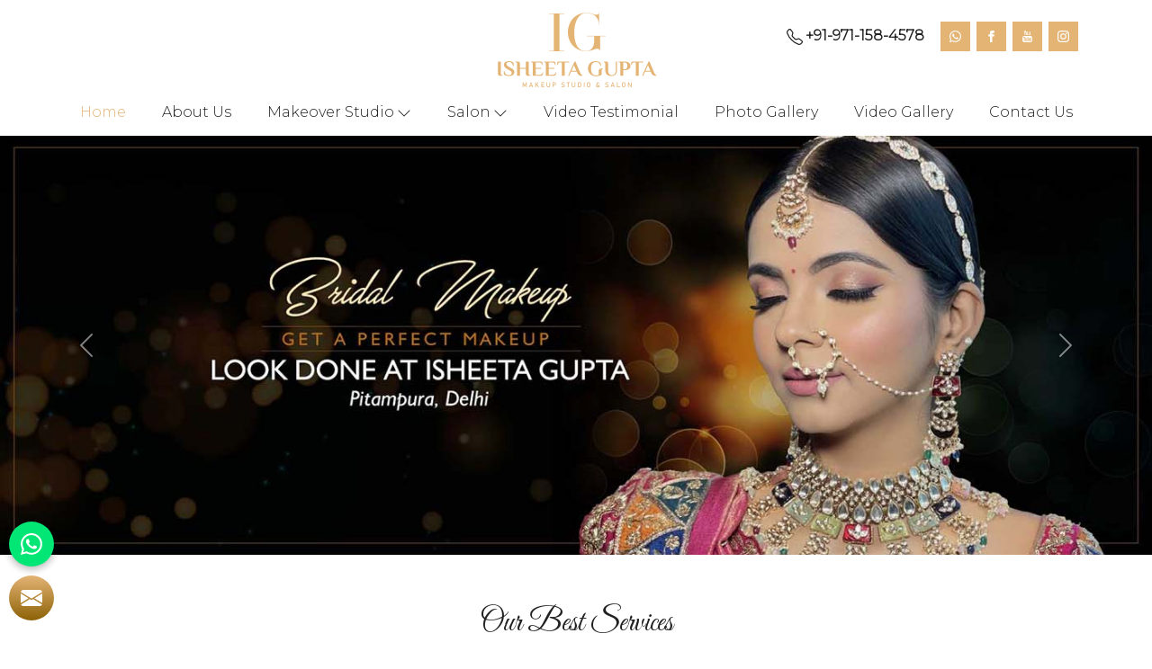

--- FILE ---
content_type: text/html; charset=UTF-8
request_url: https://www.isheetaguptamakeupstudio.com/bawana/
body_size: 109441
content:
<!DOCTYPE html>
<html lang="en">

<head>
    <meta charset="utf-8">
    <meta http-equiv="X-UA-Compatible" content="IE=edge">
    <title>Best Makeup Artist in Bawana, Makeup Studio in Bawana</title>
    <meta name="description" content="Best Makeup Artist in Bawana- Isheeta Gupta professional Makeup Studio in Bawana, who specializes in Bridal Makeup, Wedding Makeup, HD and Airbrush Makeup, also offers the outstanding Freelance Makeup Services all Over India. Call and get an appointment +91-9711584578.">
    <meta name="keywords" content="Makeup Artist in Bawana, Best Makeover Studio in Bawana, Bridal Makeup services in Bawana, Bridal Makeup Artist in Bawana, HD Makeup in Bawana, Airbrush Makeup price in Bawana">

    <meta name="State" content="Delhi">
    <meta name="City" content="Delhi">
    <meta name="address" content="Shop No. G2 and G4, Old Vardhman Market, Pitampura, Delhi - 110034">
    <meta name="copyright" content="Copyright 2026 Isheeta Gupta - Best Makeup Artist in Bawana, Makeup Studio in Bawana">
    <meta name="distribution" content="global">
    <meta name="language" content="english">
    <meta name="rating" content="general">
    <meta name="subject" content="Best Makeup Artist in Bawana, Makeup Studio in Bawana">
    <meta name="robots" content="ALL">
    <meta name="revisit-after" content="2 days">
    <meta name="generator" content="https://www.isheetaguptamakeupstudio.com">
    <meta name="author" content="Isheeta Gupta">
    <meta name="og:type" content="article">
    <meta name="og:title" content="Best Makeup Artist in Bawana, Makeup Studio in Bawana">
    <meta name="og:image" content="https://www.isheetaguptamakeupstudio.com/designer/images/logo.png">
    <meta name="og:site_name" content="Isheeta Gupta">
    <meta name="og:description" content="Best Makeup Artist in Bawana- Isheeta Gupta professional Makeup Studio in Bawana, who specializes in Bridal Makeup, Wedding Makeup, HD and Airbrush Makeup, also offers the outstanding Freelance Makeup Services all Over India. Call and get an appointment +91-9711584578.">
    <meta name="twitter:card" content="summary">
    <meta name="twitter:desc" content="Best Makeup Artist in Bawana- Isheeta Gupta professional Makeup Studio in Bawana, who specializes in Bridal Makeup, Wedding Makeup, HD and Airbrush Makeup, also offers the outstanding Freelance Makeup Services all Over India. Call and get an appointment +91-9711584578.">
    <meta name="twitter:title" content="Best Makeup Artist in Bawana, Makeup Studio in Bawana">
    <meta name="abstract" content="Best Makeup Artist in Bawana, Makeup Studio in Bawana">
    <meta name="Classification" content="Best Makeup Artist in Bawana- Isheeta Gupta professional Makeup Studio in Bawana, who specializes in Bridal Makeup, Wedding Makeup, HD and Airbrush Makeup, also offers the outstanding Freelance Makeup Services all Over India. Call and get an appointment +91-9711584578.">
    <meta name="dc.source" content="https://www.isheetaguptamakeupstudio.com">
    <meta name="dc.title" content="Best Makeup Artist in Bawana, Makeup Studio in Bawana">
    <meta name="dc.keywords" content="Makeup Artist in Bawana, Best Makeover Studio in Bawana, Bridal Makeup services in Bawana, Bridal Makeup Artist in Bawana, HD Makeup in Bawana, Airbrush Makeup price in Bawana">
    <meta name="dc.subject" content="Best Makeup Artist in Bawana, Makeup Studio in Bawana">
    <meta name="dc.description" content="Best Makeup Artist in Bawana- Isheeta Gupta professional Makeup Studio in Bawana, who specializes in Bridal Makeup, Wedding Makeup, HD and Airbrush Makeup, also offers the outstanding Freelance Makeup Services all Over India. Call and get an appointment +91-9711584578.">
    <link rel="canonical" href="https://www.isheetaguptamakeupstudio.com/bawana/">
    <link rel="publisher" href="https://www.isheetaguptamakeupstudio.com">

    <meta name="viewport" content="width=device-width, initial-scale=1">
    <link rel="icon" href="https://www.isheetaguptamakeupstudio.com/designer/images/favicon.ico">
    <link rel="preload" href="https://fonts.googleapis.com/css2?family=Caveat&family=Great+Vibes&family=Montserrat:wght@300&family=Great+Vibes&display=swap" as="style" onload="this.onload=null;this.rel='stylesheet'">
    <noscript>
        <link rel="stylesheet" href="https://fonts.googleapis.com/css2?family=Caveat&family=Great+Vibes&family=Montserrat:wght@300&family=Great+Vibes&display=swap">
    </noscript>
    <link rel="preload" href="https://cdnjs.cloudflare.com/ajax/libs/bootstrap/5.1.3/css/bootstrap.css" as="style" onload="this.onload=null;this.rel='stylesheet'">
    <noscript>
        <link rel="stylesheet" href="https://cdnjs.cloudflare.com/ajax/libs/bootstrap/5.1.3/css/bootstrap.css">
    </noscript>

    <link rel="preload" href="https://cdnjs.cloudflare.com/ajax/libs/animate.css/3.3.1/animate.css" as="style" onload="this.onload=null;this.rel='stylesheet'">
    <noscript>
        <link href="https://cdnjs.cloudflare.com/ajax/libs/animate.css/3.3.1/animate.css" rel="stylesheet">
    </noscript>

    <link rel="preload" href="https://cdnjs.cloudflare.com/ajax/libs/OwlCarousel2/2.3.4/assets/owl.carousel.css" as="style" onload="this.onload=null;this.rel='stylesheet'">
    <noscript>
        <link href="https://cdnjs.cloudflare.com/ajax/libs/OwlCarousel2/2.3.4/assets/owl.carousel.css" rel="stylesheet">
    </noscript>

    <link rel="preload" href="https://cdnjs.cloudflare.com/ajax/libs/fancybox/3.1.20/jquery.fancybox.min.css" as="style" onload="this.onload=null;this.rel='stylesheet'">
    <noscript>
        <link href="https://cdnjs.cloudflare.com/ajax/libs/fancybox/3.1.20/jquery.fancybox.min.css" rel="stylesheet">
    </noscript>

    <link fetchpriority="low" href="https://www.isheetaguptamakeupstudio.com/designer/css/themes.css" rel="stylesheet">
    <link href="https://www.isheetaguptamakeupstudio.com/designer/css/responsive.css" rel="stylesheet">

    <script src="https://cdnjs.cloudflare.com/ajax/libs/jquery/3.6.0/jquery.min.js"></script>

    <!-- Google tag (gtag.js) -->
    <script async src="https://www.googletagmanager.com/gtag/js?id=G-L8BK86M2W4"></script>
    <script>
//   setTimeout(function() { 
//     $.getScript("https://www.googletagmanager.com/gtag/js?id=G-L8BK86M2W4");
//     $.getScript("https://www.google.com/recaptcha/api.js");
//    }, 7000);
if (window.innerWidth <= 768) {
       setTimeout(function() {
        $.getScript("https://www.google.com/recaptcha/api.js");
    }, 10000); 
} else {
    setTimeout(function() {
        $.getScript("https://www.google.com/recaptcha/api.js");
    }, 5000); 
}
 </script>
 
    <script>
        window.dataLayer = window.dataLayer || [];

        function gtag() {
            dataLayer.push(arguments);
        }
        gtag('js', new Date());
        gtag('config', 'G-L8BK86M2W4');

    </script>
    <meta name="google-site-verification" content="4R2F8tYKwnMLklH7MYSEwWY1QPllxzJfLu0-j-OaSFw">

    <script type="application/ld+json">
{
  "@context": "https://schema.org",
  "@type": "BeautySalon",
  "name": "Isheeta Gupta Makeup Studio & Salon - Best Bridal Makeup Artist in Pitampura, Delhi",
  "image": "https://www.isheetaguptamakeupstudio.com/uploaded-files/banner-image/Bridal-Package21.jpg",
  "@id": "https://maps.app.goo.gl/76wPp6nk64sZPGSbA",
  "url": "https://www.isheetaguptamakeupstudio.com/",
  "telephone": "09711584578",
  "address": {
    "@type": "PostalAddress",
    "streetAddress": "G-2,old, Vardhman Market, West Enclave, Pitampura, New Delhi, Delhi 110034",
    "addressLocality": "New Delhi",
    "postalCode": "110034",
    "addressCountry": "IN"
  },
  "geo": {
    "@type": "GeoCoordinates",
    "latitude": 28.692190992488122,
    "longitude": 77.10246972883566
  },
  "openingHoursSpecification": [{
    "@type": "OpeningHoursSpecification",
    "dayOfWeek": "Monday",
    "opens": "10:00",
    "closes": "08:00"
  },{
    "@type": "OpeningHoursSpecification",
    "dayOfWeek": "Wednesday",
    "opens": "10:00",
    "closes": "08:00"
  },{
    "@type": "OpeningHoursSpecification",
    "dayOfWeek": "Thursday",
    "opens": "10:00",
    "closes": "08:00"
  },{
    "@type": "OpeningHoursSpecification",
    "dayOfWeek": "Friday",
    "opens": "10:00",
    "closes": "08:00"
  },{
    "@type": "OpeningHoursSpecification",
    "dayOfWeek": "Saturday",
    "opens": "10:00",
    "closes": "08:00"
  }],
  "sameAs": [
    "https://www.facebook.com/IsheetaGuptaMakeupArtist/",
    "https://www.youtube.com/channel/UC28R9Oh7QoLlinZESQhyoIw"
  ] 
}
</script>


<script type="application/ld+json">
{
  "@context": "https://schema.org",
  "@type": "Organization",
  "name": "Isheeta Gupta Makeup Studio",
  "url": "https://www.isheetaguptamakeupstudio.com/",
  "logo": "https://www.isheetaguptamakeupstudio.com/designer/images/logo.png",
  "contactPoint": {
    "@type": "ContactPoint",
    "telephone": "09711584578",
    "contactType": "customer service",
    "contactOption": "TollFree",
    "areaServed": "IN",
    "availableLanguage": ["en","Hindi"]
  },
  "sameAs": [
    "https://www.facebook.com/IsheetaGuptaMakeupArtist/",
    "https://www.youtube.com/channel/UC28R9Oh7QoLlinZESQhyoIw"
  ]
}
</script>

</head>

<body>
<a href="javascript:void(0);" id="web-pulse-scroll-up" title="Go to Top"><svg xmlns="http://www.w3.org/2000/svg" width="16" height="16" fill="currentColor" viewBox="0 0 16 16">
        <path fill-rule="evenodd" d="M8 15a.5.5 0 0 0 .5-.5V2.707l3.146 3.147a.5.5 0 0 0 .708-.708l-4-4a.5.5 0 0 0-.708 0l-4 4a.5.5 0 1 0 .708.708L7.5 2.707V14.5a.5.5 0 0 0 .5.5z"></path>
    </svg></a>
<header class="web-pulse-header">
    <div class="w-e-b-p-u-l-s-e-topbar">
        <div class="container">
            <div class="row">
                <div class="col-xxl-4 col-xl-4 col-lg-4 col-md-0 col-0"></div>
                <div class="col-xxl-4 col-xl-4 col-lg-4 col-md-6 col-5 text-center">
                    <div class="logo"><a href="https://www.isheetaguptamakeupstudio.com" title="Isheeta Gupta"><img src="https://www.isheetaguptamakeupstudio.com/designer/images/logo.png" alt="Isheeta Gupta" title="Isheeta Gupta"></a></div>
                </div>
                <div class="col-xxl-4 col-xl-4 col-lg-4 col-md-6 col-7">
                    <div class="top_right">                      <div class="phone_call">
                                <a href="tel:+91-971-158-4578" title="Call Us"><svg xmlns="http://www.w3.org/2000/svg" width="16" height="16" fill="currentColor" viewBox="0 0 16 16">
                                        <path d="M3.654 1.328a.678.678 0 0 0-1.015-.063L1.605 2.3c-.483.484-.661 1.169-.45 1.77a17.568 17.568 0 0 0 4.168 6.608 17.569 17.569 0 0 0 6.608 4.168c.601.211 1.286.033 1.77-.45l1.034-1.034a.678.678 0 0 0-.063-1.015l-2.307-1.794a.678.678 0 0 0-.58-.122l-2.19.547a1.745 1.745 0 0 1-1.657-.459L5.482 8.062a1.745 1.745 0 0 1-.46-1.657l.548-2.19a.678.678 0 0 0-.122-.58L3.654 1.328zM1.884.511a1.745 1.745 0 0 1 2.612.163L6.29 2.98c.329.423.445.974.315 1.494l-.547 2.19a.678.678 0 0 0 .178.643l2.457 2.457a.678.678 0 0 0 .644.178l2.189-.547a1.745 1.745 0 0 1 1.494.315l2.306 1.794c.829.645.905 1.87.163 2.611l-1.034 1.034c-.74.74-1.846 1.065-2.877.702a18.634 18.634 0 0 1-7.01-4.42 18.634 18.634 0 0 1-4.42-7.009c-.362-1.03-.037-2.137.703-2.877L1.885.511z"></path>
                                    </svg>+91-971-158-4578</a>
                            </div>                        <ul class="social">
                            <li class="whatsapp">
                            <a href="https://wa.me/919711584578" target="_blank" title="Whatsapp Now">
                                 <svg xmlns="http://www.w3.org/2000/svg" width="16" height="16" fill="currentColor" class="bi bi-whatsapp" viewBox="0 0 16 16"> <path d="M13.601 2.326A7.854 7.854 0 0 0 7.994 0C3.627 0 .068 3.558.064 7.926c0 1.399.366 2.76 1.057 3.965L0 16l4.204-1.102a7.933 7.933 0 0 0 3.79.965h.004c4.368 0 7.926-3.558 7.93-7.93A7.898 7.898 0 0 0 13.6 2.326zM7.994 14.521a6.573 6.573 0 0 1-3.356-.92l-.24-.144-2.494.654.666-2.433-.156-.251a6.56 6.56 0 0 1-1.007-3.505c0-3.626 2.957-6.584 6.591-6.584a6.56 6.56 0 0 1 4.66 1.931 6.557 6.557 0 0 1 1.928 4.66c-.004 3.639-2.961 6.592-6.592 6.592zm3.615-4.934c-.197-.099-1.17-.578-1.353-.646-.182-.065-.315-.099-.445.099-.133.197-.513.646-.627.775-.114.133-.232.148-.43.05-.197-.1-.836-.308-1.592-.985-.59-.525-.985-1.175-1.103-1.372-.114-.198-.011-.304.088-.403.087-.088.197-.232.296-.346.1-.114.133-.198.198-.33.065-.134.034-.248-.015-.347-.05-.099-.445-1.076-.612-1.47-.16-.389-.323-.335-.445-.34-.114-.007-.247-.007-.38-.007a.729.729 0 0 0-.529.247c-.182.198-.691.677-.691 1.654 0 .977.71 1.916.81 2.049.098.133 1.394 2.132 3.383 2.992.47.205.84.326 1.129.418.475.152.904.129 1.246.08.38-.058 1.171-.48 1.338-.943.164-.464.164-.86.114-.943-.049-.084-.182-.133-.38-.232z"/> </svg>                                    
                            </a>
                            </li>
                                                        <li class="facebook">
                                <a href="https://www.facebook.com/IsheetaGuptaMakeupArtist/" target="_blank" title="Facebook"><svg xmlns="http://www.w3.org/2000/svg" width="16" height="16" fill="currentColor" viewBox="0 0 24 24">
                                        <path d="M9 8h-3v4h3v12h5v-12h3.642l.358-4h-4v-1.667c0-.955.192-1.333 1.115-1.333h2.885v-5h-3.808c-3.596 0-5.192 1.583-5.192 4.615v3.385z"></path>
                                    </svg></a>
                            </li>
                                                        <li class="youtube"><a href="https://www.youtube.com/channel/UC28R9Oh7QoLlinZESQhyoIw" target="_blank" title="Youtube"><svg xmlns="http://www.w3.org/2000/svg" width="16" height="16" fill="currentColor" viewBox="0 0 24 24">
                                        <path d="M4.652 0h1.44l.988 3.702.916-3.702h1.454l-1.665 5.505v3.757h-1.431v-3.757l-1.702-5.505zm6.594 2.373c-1.119 0-1.861.74-1.861 1.835v3.349c0 1.204.629 1.831 1.861 1.831 1.022 0 1.826-.683 1.826-1.831v-3.349c0-1.069-.797-1.835-1.826-1.835zm.531 5.127c0 .372-.19.646-.532.646-.351 0-.554-.287-.554-.646v-3.179c0-.374.172-.651.529-.651.39 0 .557.269.557.651v3.179zm4.729-5.07v5.186c-.155.194-.5.512-.747.512-.271 0-.338-.186-.338-.46v-5.238h-1.27v5.71c0 .675.206 1.22.887 1.22.384 0 .918-.2 1.468-.853v.754h1.27v-6.831h-1.27zm2.203 13.858c-.448 0-.541.315-.541.763v.659h1.069v-.66c.001-.44-.092-.762-.528-.762zm-4.703.04c-.084.043-.167.109-.25.198v4.055c.099.106.194.182.287.229.197.1.485.107.619-.067.07-.092.105-.241.105-.449v-3.359c0-.22-.043-.386-.129-.5-.147-.193-.42-.214-.632-.107zm4.827-5.195c-2.604-.177-11.066-.177-13.666 0-2.814.192-3.146 1.892-3.167 6.367.021 4.467.35 6.175 3.167 6.367 2.6.177 11.062.177 13.666 0 2.814-.192 3.146-1.893 3.167-6.367-.021-4.467-.35-6.175-3.167-6.367zm-12.324 10.686h-1.363v-7.54h-1.41v-1.28h4.182v1.28h-1.41v7.54zm4.846 0h-1.21v-.718c-.223.265-.455.467-.696.605-.652.374-1.547.365-1.547-.955v-5.438h1.209v4.988c0 .262.063.438.322.438.236 0 .564-.303.711-.487v-4.939h1.21v6.506zm4.657-1.348c0 .805-.301 1.431-1.106 1.431-.443 0-.812-.162-1.149-.583v.5h-1.221v-8.82h1.221v2.84c.273-.333.644-.608 1.076-.608.886 0 1.18.749 1.18 1.631v3.609zm4.471-1.752h-2.314v1.228c0 .488.042.91.528.91.511 0 .541-.344.541-.91v-.452h1.245v.489c0 1.253-.538 2.013-1.813 2.013-1.155 0-1.746-.842-1.746-2.013v-2.921c0-1.129.746-1.914 1.837-1.914 1.161 0 1.721.738 1.721 1.914v1.656z"></path>
                                    </svg>
                                </a>
                            </li>
                                                        <li class="instagram"><a href="https://www.instagram.com/isheetaguptamua/" target="_blank" title="Instagram"><svg xmlns="http://www.w3.org/2000/svg" width="16" height="16" fill="currentColor" viewBox="0 0 16 16">
                                        <path d="M8 0C5.829 0 5.556.01 4.703.048 3.85.088 3.269.222 2.76.42a3.917 3.917 0 0 0-1.417.923A3.927 3.927 0 0 0 .42 2.76C.222 3.268.087 3.85.048 4.7.01 5.555 0 5.827 0 8.001c0 2.172.01 2.444.048 3.297.04.852.174 1.433.372 1.942.205.526.478.972.923 1.417.444.445.89.719 1.416.923.51.198 1.09.333 1.942.372C5.555 15.99 5.827 16 8 16s2.444-.01 3.298-.048c.851-.04 1.434-.174 1.943-.372a3.916 3.916 0 0 0 1.416-.923c.445-.445.718-.891.923-1.417.197-.509.332-1.09.372-1.942C15.99 10.445 16 10.173 16 8s-.01-2.445-.048-3.299c-.04-.851-.175-1.433-.372-1.941a3.926 3.926 0 0 0-.923-1.417A3.911 3.911 0 0 0 13.24.42c-.51-.198-1.092-.333-1.943-.372C10.443.01 10.172 0 7.998 0h.003zm-.717 1.442h.718c2.136 0 2.389.007 3.232.046.78.035 1.204.166 1.486.275.373.145.64.319.92.599.28.28.453.546.598.92.11.281.24.705.275 1.485.039.843.047 1.096.047 3.231s-.008 2.389-.047 3.232c-.035.78-.166 1.203-.275 1.485a2.47 2.47 0 0 1-.599.919c-.28.28-.546.453-.92.598-.28.11-.704.24-1.485.276-.843.038-1.096.047-3.232.047s-2.39-.009-3.233-.047c-.78-.036-1.203-.166-1.485-.276a2.478 2.478 0 0 1-.92-.598 2.48 2.48 0 0 1-.6-.92c-.109-.281-.24-.705-.275-1.485-.038-.843-.046-1.096-.046-3.233 0-2.136.008-2.388.046-3.231.036-.78.166-1.204.276-1.486.145-.373.319-.64.599-.92.28-.28.546-.453.92-.598.282-.11.705-.24 1.485-.276.738-.034 1.024-.044 2.515-.045v.002zm4.988 1.328a.96.96 0 1 0 0 1.92.96.96 0 0 0 0-1.92zm-4.27 1.122a4.109 4.109 0 1 0 0 8.217 4.109 4.109 0 0 0 0-8.217zm0 1.441a2.667 2.667 0 1 1 0 5.334 2.667 2.667 0 0 1 0-5.334z"></path>
                                    </svg></a></li>
                                                    </ul>
                    </div>

                </div>
            </div>
        </div>
    </div>

    <div class="menubar">
        <div class="container-fluid">
            <div class="row">
                <div class="col-xxl-12 col-xl-12 col-lg-12 col-md-12 col-12">
                    <div class="navigation">
                        <div class="navbar">
                            <div class="phone_call">
                                <a href="tel:+91-971-158-4578" title="Call Us"><svg xmlns="http://www.w3.org/2000/svg" width="16" height="16" fill="currentColor" viewBox="0 0 16 16">
                                        <path d="M3.654 1.328a.678.678 0 0 0-1.015-.063L1.605 2.3c-.483.484-.661 1.169-.45 1.77a17.568 17.568 0 0 0 4.168 6.608 17.569 17.569 0 0 0 6.608 4.168c.601.211 1.286.033 1.77-.45l1.034-1.034a.678.678 0 0 0-.063-1.015l-2.307-1.794a.678.678 0 0 0-.58-.122l-2.19.547a1.745 1.745 0 0 1-1.657-.459L5.482 8.062a1.745 1.745 0 0 1-.46-1.657l.548-2.19a.678.678 0 0 0-.122-.58L3.654 1.328zM1.884.511a1.745 1.745 0 0 1 2.612.163L6.29 2.98c.329.423.445.974.315 1.494l-.547 2.19a.678.678 0 0 0 .178.643l2.457 2.457a.678.678 0 0 0 .644.178l2.189-.547a1.745 1.745 0 0 1 1.494.315l2.306 1.794c.829.645.905 1.87.163 2.611l-1.034 1.034c-.74.74-1.846 1.065-2.877.702a18.634 18.634 0 0 1-7.01-4.42 18.634 18.634 0 0 1-4.42-7.009c-.362-1.03-.037-2.137.703-2.877L1.885.511z"></path>
                                    </svg>+91-971-158-4578</a>
                            </div>

                            <button title="menubar">
                                <span></span>
                                <span></span>
                                <span></span>
                                <span></span>
                            </button>
                        </div>
                        <div class="menu main_header">
                            <ul class="nav">
                                <li class="active"><a href="https://www.isheetaguptamakeupstudio.com" title="Home">Home</a></li>
                                <li class=""><a href="https://www.isheetaguptamakeupstudio.com/about.htm" title="About Us">About Us</a></li>
                                                                        <li class="cs-submenu ">
                                            <a href="https://www.isheetaguptamakeupstudio.com/bawana/makeover-studio.htm" title="Makeover Studio">Makeover Studio</a>
                                            
                                                                                            <ul class="cs-dropdown">
                                                                                                    <li >
                                                        <a href="https://www.isheetaguptamakeupstudio.com/bawana/engagement-hd-makeup.htm" title="Engagement HD Makeup">Engagement HD Makeup</a>
                                                        
                                                                                                            </li>
                                                                                                    <li >
                                                        <a href="https://www.isheetaguptamakeupstudio.com/bawana/airbrush-makeup.htm" title="Airbrush Makeup">Airbrush Makeup</a>
                                                        
                                                                                                            </li>
                                                                                                    <li >
                                                        <a href="https://www.isheetaguptamakeupstudio.com/bawana/reception-makeup.htm" title="Reception Makeup">Reception Makeup</a>
                                                        
                                                                                                            </li>
                                                                                                    <li >
                                                        <a href="https://www.isheetaguptamakeupstudio.com/bawana/wedding-makeup.htm" title="Wedding Makeup">Wedding Makeup</a>
                                                        
                                                                                                            </li>
                                                                                                    <li >
                                                        <a href="https://www.isheetaguptamakeupstudio.com/bawana/haldi-and-mehndi-makeup.htm" title="Haldi & Mehndi Makeup">Haldi & Mehndi Makeup</a>
                                                        
                                                                                                            </li>
                                                                                                    <li >
                                                        <a href="https://www.isheetaguptamakeupstudio.com/bawana/bridal-makeup.htm" title="Bridal Makeup">Bridal Makeup</a>
                                                        
                                                                                                            </li>
                                                                                                    <li >
                                                        <a href="https://www.isheetaguptamakeupstudio.com/bawana/celebrity-makeup.htm" title="Celebrity Makeup">Celebrity Makeup</a>
                                                        
                                                                                                            </li>
                                                                                                    <li >
                                                        <a href="https://www.isheetaguptamakeupstudio.com/bawana/freelance-makeup.htm" title="Freelance Makeup">Freelance Makeup</a>
                                                        
                                                                                                            </li>
                                                                                                </ul>
                                                                                    </li>
                                                                        <li class="cs-submenu ">
                                            <a href="https://www.isheetaguptamakeupstudio.com/bawana/salon.htm" title="Salon">Salon</a>
                                            
                                                                                            <ul class="cs-dropdown">
                                                                                                    <li >
                                                        <a href="https://www.isheetaguptamakeupstudio.com/bawana/manicure.htm" title="Manicure">Manicure</a>
                                                        
                                                                                                            </li>
                                                                                                    <li >
                                                        <a href="https://www.isheetaguptamakeupstudio.com/bawana/pedicure.htm" title="Pedicure">Pedicure</a>
                                                        
                                                                                                            </li>
                                                                                                    <li >
                                                        <a href="https://www.isheetaguptamakeupstudio.com/bawana/skin-treatment.htm" title="Skin Treatment">Skin Treatment</a>
                                                        
                                                                                                            </li>
                                                                                                    <li >
                                                        <a href="https://www.isheetaguptamakeupstudio.com/bawana/beauty-enhancement.htm" title="Beauty Enhancement">Beauty Enhancement</a>
                                                        
                                                                                                            </li>
                                                                                                    <li >
                                                        <a href="https://www.isheetaguptamakeupstudio.com/bawana/eyebrow-enhancement.htm" title="Eyebrow Enhancement">Eyebrow Enhancement</a>
                                                        
                                                                                                            </li>
                                                                                                    <li >
                                                        <a href="https://www.isheetaguptamakeupstudio.com/bawana/hair-styling.htm" title="Hair Styling">Hair Styling</a>
                                                        
                                                                                                            </li>
                                                                                                    <li >
                                                        <a href="https://www.isheetaguptamakeupstudio.com/bawana/advance-hair-styling.htm" title="Advance Hair Styling">Advance Hair Styling</a>
                                                        
                                                                                                            </li>
                                                                                                    <li  class="cs-submenu">
                                                        <a href="https://www.isheetaguptamakeupstudio.com/bawana/waxing.htm" title="Waxing">Waxing</a>
                                                        
                                                                                                                    <ul class="cs-dropdown">
                                                                                                                            <li><a href="https://www.isheetaguptamakeupstudio.com/bawana/oil-waxing.htm" title="Oil Waxing">Oil Waxing</a></li>
                                                                                                                        </ul>
                                                                                                            </li>
                                                                                                    <li  class="cs-submenu">
                                                        <a href="https://www.isheetaguptamakeupstudio.com/bawana/hair-coloring.htm" title="Hair Coloring">Hair Coloring</a>
                                                        
                                                                                                                    <ul class="cs-dropdown">
                                                                                                                            <li><a href="https://www.isheetaguptamakeupstudio.com/bawana/global-hair-color.htm" title="Global Hair Color">Global Hair Color</a></li>
                                                                                                                            <li><a href="https://www.isheetaguptamakeupstudio.com/bawana/global-highlights-streaks.htm" title="Global Highlights Streaks">Global Highlights Streaks</a></li>
                                                                                                                            <li><a href="https://www.isheetaguptamakeupstudio.com/bawana/balayage.htm" title="Balayage">Balayage</a></li>
                                                                                                                            <li><a href="https://www.isheetaguptamakeupstudio.com/bawana/ombre.htm" title="Ombre">Ombre</a></li>
                                                                                                                            <li><a href="https://www.isheetaguptamakeupstudio.com/bawana/olaplex.htm" title="Olaplex">Olaplex</a></li>
                                                                                                                            <li><a href="https://www.isheetaguptamakeupstudio.com/bawana/colorphlex.htm" title="Colorphlex">Colorphlex</a></li>
                                                                                                                            <li><a href="https://www.isheetaguptamakeupstudio.com/bawana/fashion-hair-color.htm" title="Fashion Hair Color">Fashion Hair Color</a></li>
                                                                                                                        </ul>
                                                                                                            </li>
                                                                                                    <li >
                                                        <a href="https://www.isheetaguptamakeupstudio.com/bawana/hair-smoothening.htm" title="Hair Smoothening">Hair Smoothening</a>
                                                        
                                                                                                            </li>
                                                                                                    <li >
                                                        <a href="https://www.isheetaguptamakeupstudio.com/bawana/hair-straightening.htm" title="Hair Straightening">Hair Straightening</a>
                                                        
                                                                                                            </li>
                                                                                                    <li >
                                                        <a href="https://www.isheetaguptamakeupstudio.com/bawana/keratin-treatment.htm" title="Keratin Treatment">Keratin Treatment</a>
                                                        
                                                                                                            </li>
                                                                                                    <li  class="cs-submenu">
                                                        <a href="https://www.isheetaguptamakeupstudio.com/bawana/hair-spa.htm" title="Hair Spa">Hair Spa</a>
                                                        
                                                                                                                    <ul class="cs-dropdown">
                                                                                                                            <li><a href="https://www.isheetaguptamakeupstudio.com/bawana/ozone-hair-treatment.htm" title="Ozone Hair Treatment">Ozone Hair Treatment</a></li>
                                                                                                                            <li><a href="https://www.isheetaguptamakeupstudio.com/bawana/botox-hair-treatment.htm" title="Botox Hair Treatment">Botox Hair Treatment</a></li>
                                                                                                                            <li><a href="https://www.isheetaguptamakeupstudio.com/bawana/loreal-hair-spa.htm" title="Loreal Hair Spa">Loreal Hair Spa</a></li>
                                                                                                                            <li><a href="https://www.isheetaguptamakeupstudio.com/bawana/anti-dandruff-treatment.htm" title="Anti Dandruff Treatment">Anti Dandruff Treatment</a></li>
                                                                                                                        </ul>
                                                                                                            </li>
                                                                                                    <li >
                                                        <a href="https://www.isheetaguptamakeupstudio.com/bawana/hair-cut.htm" title="Hair Cut">Hair Cut</a>
                                                        
                                                                                                            </li>
                                                                                                    <li  class="cs-submenu">
                                                        <a href="https://www.isheetaguptamakeupstudio.com/bawana/beauty-services.htm" title="Beauty Services">Beauty Services</a>
                                                        
                                                                                                                    <ul class="cs-dropdown">
                                                                                                                            <li><a href="https://www.isheetaguptamakeupstudio.com/bawana/face-bleach.htm" title="Face Bleach">Face Bleach</a></li>
                                                                                                                            <li><a href="https://www.isheetaguptamakeupstudio.com/bawana/body-bleach.htm" title="Body Bleach">Body Bleach</a></li>
                                                                                                                            <li><a href="https://www.isheetaguptamakeupstudio.com/bawana/head-massage.htm" title="Head Massage">Head Massage</a></li>
                                                                                                                            <li><a href="https://www.isheetaguptamakeupstudio.com/bawana/face-cleanup.htm" title="Face Cleanup">Face Cleanup</a></li>
                                                                                                                            <li><a href="https://www.isheetaguptamakeupstudio.com/bawana/body-polishing.htm" title="Body Polishing">Body Polishing</a></li>
                                                                                                                            <li><a href="https://www.isheetaguptamakeupstudio.com/bawana/body-scrub.htm" title="Body Scrub">Body Scrub</a></li>
                                                                                                                        </ul>
                                                                                                            </li>
                                                                                                    <li  class="cs-submenu">
                                                        <a href="https://www.isheetaguptamakeupstudio.com/bawana/facial-services.htm" title="Facial Services">Facial Services</a>
                                                        
                                                                                                                    <ul class="cs-dropdown">
                                                                                                                            <li><a href="https://www.isheetaguptamakeupstudio.com/bawana/skin-lightening-facial.htm" title="Skin Lightening Facial">Skin Lightening Facial</a></li>
                                                                                                                            <li><a href="https://www.isheetaguptamakeupstudio.com/bawana/skin-tightening-facial.htm" title="Skin Tightening Facial">Skin Tightening Facial</a></li>
                                                                                                                            <li><a href="https://www.isheetaguptamakeupstudio.com/bawana/organic-facial.htm" title="Organic Facial">Organic Facial</a></li>
                                                                                                                            <li><a href="https://www.isheetaguptamakeupstudio.com/bawana/acne-treatment-facial.htm" title="Acne Treatment Facial">Acne Treatment Facial</a></li>
                                                                                                                            <li><a href="https://www.isheetaguptamakeupstudio.com/bawana/casmara-facial.htm" title="Casmara Facial">Casmara Facial</a></li>
                                                                                                                            <li><a href="https://www.isheetaguptamakeupstudio.com/bawana/o3-facial.htm" title="O3 Facial">O3 Facial</a></li>
                                                                                                                            <li><a href="https://www.isheetaguptamakeupstudio.com/bawana/luxury-facial.htm" title="Luxury Facial">Luxury Facial</a></li>
                                                                                                                        </ul>
                                                                                                            </li>
                                                                                                </ul>
                                                                                    </li>
                                                                <li class=""><a href="https://www.isheetaguptamakeupstudio.com/video-testimonials.htm" title="Video Testimonial">Video Testimonial</a></li>
                                <li class=""><a href="https://www.isheetaguptamakeupstudio.com/gallery.htm" title="Photo Gallery">Photo Gallery</a></li>
                                <li class=""><a href="https://www.isheetaguptamakeupstudio.com/video-gallery.htm" title="Video Gallery">Video Gallery</a></li>
                                <li class=""><a href="https://www.isheetaguptamakeupstudio.com/contact.htm" title="Contact Us">Contact Us</a></li>
                            </ul>
                        </div>
                    </div>
                </div>
            </div>
        </div>
    </div>
</header>
<div id="carouselExampleIndicators" class="carousel slide" data-bs-ride="carousel">
    <div class="carousel-inner">

                    <div class="carousel-item active">
                <img src="https://www.isheetaguptamakeupstudio.com/uploaded-files/banner-image/Bridal-Makeup55.jpg"
                    alt="Bridal Makeup Artist in Bawana"
                    title="Bridal Makeup Artist in Bawana"
                    width="1920" height="700">
            </div>
                    <div class="carousel-item ">
                <img src="https://www.isheetaguptamakeupstudio.com/uploaded-files/banner-image/Bridal-Package21.jpg"
                    alt="Bridal Package in Bawana"
                    title="Bridal Package in Bawana"
                    width="1920" height="700">
            </div>
                    <div class="carousel-item ">
                <img src="https://www.isheetaguptamakeupstudio.com/uploaded-files/banner-image/Wedding-Day36.jpg"
                    alt="Wedding Makeup Artist in Bawana"
                    title="Wedding Makeup Artist in Bawana"
                    width="1920" height="700">
            </div>
                    <div class="carousel-item ">
                <img src="https://www.isheetaguptamakeupstudio.com/uploaded-files/banner-image/Awards-and-Achievement24.jpg"
                    alt="Awards and Achievement"
                    title="Awards and Achievement"
                    width="1920" height="700">
            </div>
            </div>
    <button class="carousel-control-prev" type="button" data-bs-target="#carouselExampleIndicators" data-bs-slide="prev">
        <span class="carousel-control-prev-icon" aria-hidden="true"></span>
        <span class="visually-hidden">Previous</span>
    </button>
    <button class="carousel-control-next" type="button" data-bs-target="#carouselExampleIndicators" data-bs-slide="next">
        <span class="carousel-control-next-icon" aria-hidden="true"></span>
        <span class="visually-hidden">Next</span>
    </button>
</div>

<div class="home_featured">
    <div class="container-fluid">
        <div class="title_2">Our Best Services</div>
        <div class="title-secondry text-center">Confidence is the purest form of beauty</div>
        <div class="clearfix"></div>
        <div class="row">
            <div class="col-xxl-12 col-xl-12 col-lg-12 col-md-12 col-sm-12 col-12">
                <div id="featuredProducts" class="wps_featured owl-carousel">
                                                <div class="feature_item wow fadeInDown" data-wow-delay=".2s">
                                <div class="item">
                                    <a href="https://www.isheetaguptamakeupstudio.com/bawana/engagement-hd-makeup.htm" title="Engagement HD Makeup Artists in Bawana">
                                        <div class="feature_image">
                                            <div class="image">
                                                <img src="https://www.isheetaguptamakeupstudio.com/designer/images/loader.gif" class="lozad" data-src="https://www.isheetaguptamakeupstudio.com/uploaded-files/category/images/thumbs/Engagement-HD-Makeup-thumbs-300X400.jpg" alt="Engagement HD Makeup Artists in Bawana" title="Engagement HD Makeup Artists in Bawana">
                                            </div>
                                        </div>
                                    </a>
                                    <div class="feature_sec">
                                        <div class="title_h3"><a href="https://www.isheetaguptamakeupstudio.com/bawana/engagement-hd-makeup.htm" title="Engagement HD Makeup Artists in Bawana">Engagement HD Makeup</a></div>
                                    </div>
                                </div>
                            </div>
                                                <div class="feature_item wow fadeInDown" data-wow-delay=".2s">
                                <div class="item">
                                    <a href="https://www.isheetaguptamakeupstudio.com/bawana/airbrush-makeup.htm" title="Airbrush Makeup Artists in Bawana">
                                        <div class="feature_image">
                                            <div class="image">
                                                <img src="https://www.isheetaguptamakeupstudio.com/designer/images/loader.gif" class="lozad" data-src="https://www.isheetaguptamakeupstudio.com/uploaded-files/category/images/thumbs/Airbrush-Makeup-thumbs-300X400.jpg" alt="Airbrush Makeup Artists in Bawana" title="Airbrush Makeup Artists in Bawana">
                                            </div>
                                        </div>
                                    </a>
                                    <div class="feature_sec">
                                        <div class="title_h3"><a href="https://www.isheetaguptamakeupstudio.com/bawana/airbrush-makeup.htm" title="Airbrush Makeup Artists in Bawana">Airbrush Makeup</a></div>
                                    </div>
                                </div>
                            </div>
                                                <div class="feature_item wow fadeInDown" data-wow-delay=".2s">
                                <div class="item">
                                    <a href="https://www.isheetaguptamakeupstudio.com/bawana/reception-makeup.htm" title="Reception Makeup Artists in Bawana">
                                        <div class="feature_image">
                                            <div class="image">
                                                <img src="https://www.isheetaguptamakeupstudio.com/designer/images/loader.gif" class="lozad" data-src="https://www.isheetaguptamakeupstudio.com/uploaded-files/category/images/thumbs/Reception-Makeup-thumbs-300X400.jpg" alt="Reception Makeup Artists in Bawana" title="Reception Makeup Artists in Bawana">
                                            </div>
                                        </div>
                                    </a>
                                    <div class="feature_sec">
                                        <div class="title_h3"><a href="https://www.isheetaguptamakeupstudio.com/bawana/reception-makeup.htm" title="Reception Makeup Artists in Bawana">Reception Makeup</a></div>
                                    </div>
                                </div>
                            </div>
                                                <div class="feature_item wow fadeInDown" data-wow-delay=".2s">
                                <div class="item">
                                    <a href="https://www.isheetaguptamakeupstudio.com/bawana/wedding-makeup.htm" title="Wedding Makeup Artists in Bawana">
                                        <div class="feature_image">
                                            <div class="image">
                                                <img src="https://www.isheetaguptamakeupstudio.com/designer/images/loader.gif" class="lozad" data-src="https://www.isheetaguptamakeupstudio.com/uploaded-files/category/images/thumbs/Wedding-Makeup-thumbs-300X400.jpg" alt="Wedding Makeup Artists in Bawana" title="Wedding Makeup Artists in Bawana">
                                            </div>
                                        </div>
                                    </a>
                                    <div class="feature_sec">
                                        <div class="title_h3"><a href="https://www.isheetaguptamakeupstudio.com/bawana/wedding-makeup.htm" title="Wedding Makeup Artists in Bawana">Wedding Makeup</a></div>
                                    </div>
                                </div>
                            </div>
                                                <div class="feature_item wow fadeInDown" data-wow-delay=".2s">
                                <div class="item">
                                    <a href="https://www.isheetaguptamakeupstudio.com/bawana/haldi-and-mehndi-makeup.htm" title="Haldi & Mehndi Makeup Artists in Bawana">
                                        <div class="feature_image">
                                            <div class="image">
                                                <img src="https://www.isheetaguptamakeupstudio.com/designer/images/loader.gif" class="lozad" data-src="https://www.isheetaguptamakeupstudio.com/uploaded-files/category/images/thumbs/Haldi-And-Mehndi-Makeup-thumbs-300X400.jpg" alt="Haldi & Mehndi Makeup Artists in Bawana" title="Haldi & Mehndi Makeup Artists in Bawana">
                                            </div>
                                        </div>
                                    </a>
                                    <div class="feature_sec">
                                        <div class="title_h3"><a href="https://www.isheetaguptamakeupstudio.com/bawana/haldi-and-mehndi-makeup.htm" title="Haldi & Mehndi Makeup Artists in Bawana">Haldi & Mehndi Makeup</a></div>
                                    </div>
                                </div>
                            </div>
                    
                </div>
            </div>
        </div>
    </div>
</div>

<section class="work-exp-area pb-130 gray-bg">
    <div class="container">
        <div class="row">
            <div class="col-xxl-12 col-xl-12 col-lg-12 col-md-12 col-sm-12 col-12">
                <div class="work-content text-center">
                    <div class="work-item wow fadeInLeft" data-wow-delay=".3s">
                        <h1 class="welcome-hd"><span>Makeup Artist in Bawana</span></h1>
                        <p>Welcome to Isheeta Gupta Makeup Studio in <strong>Bawana</strong>, where beauty meets artistry in every stroke. As the <strong>Best Makeup Artist in Bawana</strong>, we pride ourselves on curating a makeup experience that celebrates your unique features and enhances your innate charm. Our online store in <strong>Bawana </strong>is a treasure trove of premium makeup products carefully curated to help you achieve the perfect look for any occasion. From the subtle elegance of everyday makeup to the glamorous allure of special events, our collection in <strong>Bawana </strong>is designed to cater to all your beauty needs. We also offer a range of services in <strong>Bawana</strong>, including makeup trials, bridal makeup, and beauty and wellness services. Our services in <strong>Bawana</strong> are designed to help you achieve the perfect look for your special day, whether you&#39;re getting married or attending a glamorous event.</p>

<h2>Makeup Studio in Bawana</h2>

<p>We are the first choice of our clients in <strong>Bawana </strong>for their special events, including weddings and other glamorous events. In addition to offering a carefully selected range of makeup products in <strong>Bawana</strong>, Isheeta Gupta Makeup Studio stands as the leading <strong>Makeup Studio in Bawana</strong>. Our virtual sanctuary in <strong>Bawana </strong>is a space where beauty enthusiasts and makeup aficionados alike can explore a world of transformative possibilities. We believe in the power of makeup to not only enhance outer beauty but also to boost confidence and self-expression in <strong>Bawana</strong>. Each product in our online store in <strong>Bawana </strong>is a testament to our commitment to quality and our dedication to helping you achieve your desired look. Step into our digital realm, and let Isheeta Gupta Makeup Studio be your trusted partner in <strong>Bawana </strong>on your journey to discovering your most radiant self.</p>
                    </div>
                </div>
            </div>
        </div>
    </div>
</section>
    <div class="videos-section">
        <div class="container">
            <h3 class="title_2"> Top Makeup Artist in Bawana</h3>
            <div class="row">
                                    <div class="col-xxl-4 col-xl-4 col-lg-4 col-md-4 col-sm-4 col-12">
                        <div class="youtube_video">
                            <div class="video-section">
                                <div class="video-inner" style="background-image: url(https://img.youtube.com/vi/nQJeOTBlJg8/hqdefault.jpg);">
                                    <div class="video-content">
                                        <a data-fancybox="" href="https://www.youtube.com/watch?v=nQJeOTBlJg8" class="video-btn wow zoomIn" data-wow-delay="00ms" data-wow-duration="1500ms" title="" style="visibility: visible; animation-duration: 1500ms; animation-delay: 0ms; animation-name: zoomIn;"><svg xmlns="http://www.w3.org/2000/svg" width="16" height="16" fill="currentColor" viewBox="0 0 16 16">
                                                <path d="m11.596 8.697-6.363 3.692c-.54.313-1.233-.066-1.233-.697V4.308c0-.63.692-1.01 1.233-.696l6.363 3.692a.802.802 0 0 1 0 1.393z"></path>
                                            </svg></a>
                                    </div>
                                </div>
                            </div>
                        </div>
                    </div>
                                    <div class="col-xxl-4 col-xl-4 col-lg-4 col-md-4 col-sm-4 col-12">
                        <div class="youtube_video">
                            <div class="video-section">
                                <div class="video-inner" style="background-image: url(https://img.youtube.com/vi/AbjGIYe0Bl0/hqdefault.jpg);">
                                    <div class="video-content">
                                        <a data-fancybox="" href="https://www.youtube.com/watch?v=AbjGIYe0Bl0" class="video-btn wow zoomIn" data-wow-delay="00ms" data-wow-duration="1500ms" title="" style="visibility: visible; animation-duration: 1500ms; animation-delay: 0ms; animation-name: zoomIn;"><svg xmlns="http://www.w3.org/2000/svg" width="16" height="16" fill="currentColor" viewBox="0 0 16 16">
                                                <path d="m11.596 8.697-6.363 3.692c-.54.313-1.233-.066-1.233-.697V4.308c0-.63.692-1.01 1.233-.696l6.363 3.692a.802.802 0 0 1 0 1.393z"></path>
                                            </svg></a>
                                    </div>
                                </div>
                            </div>
                        </div>
                    </div>
                                    <div class="col-xxl-4 col-xl-4 col-lg-4 col-md-4 col-sm-4 col-12">
                        <div class="youtube_video">
                            <div class="video-section">
                                <div class="video-inner" style="background-image: url(https://img.youtube.com/vi/mnP_baCUYEs/hqdefault.jpg);">
                                    <div class="video-content">
                                        <a data-fancybox="" href="https://www.youtube.com/watch?v=mnP_baCUYEs" class="video-btn wow zoomIn" data-wow-delay="00ms" data-wow-duration="1500ms" title="" style="visibility: visible; animation-duration: 1500ms; animation-delay: 0ms; animation-name: zoomIn;"><svg xmlns="http://www.w3.org/2000/svg" width="16" height="16" fill="currentColor" viewBox="0 0 16 16">
                                                <path d="m11.596 8.697-6.363 3.692c-.54.313-1.233-.066-1.233-.697V4.308c0-.63.692-1.01 1.233-.696l6.363 3.692a.802.802 0 0 1 0 1.393z"></path>
                                            </svg></a>
                                    </div>
                                </div>
                            </div>
                        </div>
                    </div>
                
            </div>
        </div>
    </div>

 <div class="container">
<div class="home_testimonials_webpulse">
       
        <div class="clearfix"></div>
        <div class="row">
            
            <div class="offset-xxl-1 offset-xl-1 offset-lg-1 offset-md-1 col-xxl-6 col-xl-6 col-lg-6 col-md-6 col-12 col-12 wow fadeInLeft" data-wow-delay=".4s">
                <div class="title_2">Client Testimonials</div>
                <div id="testimonials" class="owl-carousel web-pulse-testimonials">
                                        <div class="item">
                        <div class="testimonials-item">
                            <p>Isheeta Gupta&#39;s Makeup Studio & Salon in Delhi is a true gem! Their skilled team transformed me for a special event, leaving me feeling absolutely radiant. The attention to detail and warm ambiance make it my go-to beauty destination. Highly recommended!</p>
                        </div>
                        <div class="testimonial-info">                            
                            <span class="testimonial-author">Sukhpreet Singh</span>
                        </div>
                    </div>
                                        <div class="item">
                        <div class="testimonials-item">
                            <p>Isheeta Gupta&#39;s Makeup Studio & Salon worked wonders for my bridal look! Their expertise and personalized approach ensured I felt like an absolute princess on my big day. I couldn&#39;t have asked for a better team to create the perfect bridal makeup. Thank you!</p>
                        </div>
                        <div class="testimonial-info">                            
                            <span class="testimonial-author">Anjali Kapoor</span>
                        </div>
                    </div>
                                        <div class="item">
                        <div class="testimonials-item">
                            <p>Indulging in a hair spa at Isheeta Gupta&#39;s was a game-changer! My once lackluster locks now boast a brilliant shine and vitality. The transformation exceeded my expectations. This salon has earned my trust for top-notch hair care!
</p>
                        </div>
                        <div class="testimonial-info">                            
                            <span class="testimonial-author">Rupali Pandey</span>
                        </div>
                    </div>
                                        <div class="item">
                        <div class="testimonials-item">
                            <p>My keratin treatment at Isheeta Gupta&#39;s Studio was transformative! My hair feels unbelievably soft, and smooth, and looks incredibly healthy. The expert stylists exceeded my expectations. I&#39;m thrilled with the results. This salon is my new beauty haven!</p>
                        </div>
                        <div class="testimonial-info">                            
                            <span class="testimonial-author">Mira Mehta</span>
                        </div>
                    </div>
                                    </div>
            </div>
            <div class="col-xxl-4 col-xl-4 col-lg-4 col-md-4 col-12 col-xs-12 wow fadeIn animated" data-wow-delay="100ms" style="visibility: visible; animation-delay: 100ms; animation-name: fadeIn;">

                <div class="clients-img">
                    <img src="https://www.isheetaguptamakeupstudio.com/designer/images/testi-img.png" alt="Isheeta Gupta" title="Isheeta Gupta" width="396" height="347">
                </div>

            </div>
        </div>
    </div>
</div>
<div class="insta-section">

    <div class="hd-text"><a href="https://www.instagram.com/isheetaguptamua/" target="_blank">@isheetaguptamua</a></div>
    <p class="hd-text2">Follow Us On Instagram</p>
    <div class="row">
        <div class="col-xxl-2 col-xl-2 col-lg-2 col-md-3 col-sm-4 col-6 no-pd-mr">
            <div class="insta_item">
                <a class="hover_effect2" href="https://www.instagram.com/isheetaguptamua/" title="Isheeta Gupta">
                    <img src="https://www.isheetaguptamakeupstudio.com/designer/images/instagram/1.jpg" alt="Isheeta Gupta" title="Isheeta Gupta">
                </a>
            </div>
        </div>
        <div class="col-xxl-2 col-xl-2 col-lg-2 col-md-3 col-sm-4 col-6 no-pd-mr">
            <div class="insta_item">
                <a class="hover_effect2" href="https://www.instagram.com/isheetaguptamua/" title="Isheeta Gupta">
                    <img src="https://www.isheetaguptamakeupstudio.com/designer/images/instagram/2.jpg" alt="Isheeta Gupta" title="Isheeta Gupta">
                </a>
            </div>
        </div>
        <div class="col-xxl-2 col-xl-2 col-lg-2 col-md-3 col-sm-4 col-6 no-pd-mr">
            <div class="insta_item">
                <a class="hover_effect2" href="https://www.instagram.com/isheetaguptamua/" title="Isheeta Gupta">
                    <img src="https://www.isheetaguptamakeupstudio.com/designer/images/instagram/3.jpg" alt="Isheeta Gupta" title="Isheeta Gupta">
                </a>
            </div>
        </div>
        <div class="col-xxl-2 col-xl-2 col-lg-2 col-md-3 col-sm-4 col-6 no-pd-mr">
            <div class="insta_item">
                <a class="hover_effect2" href="https://www.instagram.com/isheetaguptamua/" title="Isheeta Gupta">
                    <img src="https://www.isheetaguptamakeupstudio.com/designer/images/instagram/4.jpg" alt="Isheeta Gupta" title="Isheeta Gupta">
                </a>
            </div>
        </div>
        <div class="col-xxl-2 col-xl-2 col-lg-2 col-md-3 col-sm-4 col-6 no-pd-mr">
            <div class="insta_item">
                <a class="hover_effect2" href="https://www.instagram.com/isheetaguptamua/" title="Isheeta Gupta">
                    <img src="https://www.isheetaguptamakeupstudio.com/designer/images/instagram/5.jpg" alt="Isheeta Gupta" title="Isheeta Gupta">
                </a>
            </div>
        </div>
        <div class="col-xxl-2 col-xl-2 col-lg-2 col-md-3 col-sm-4 col-6 no-pd-mr">
            <div class="insta_item">
                <a class="hover_effect2" href="https://www.instagram.com/isheetaguptamua/" title="Isheeta Gupta">
                    <img src="https://www.isheetaguptamakeupstudio.com/designer/images/instagram/6.jpg" alt="Isheeta Gupta" title="Isheeta Gupta">
                </a>
            </div>
        </div>
    </div>

</div>


   <div class="container">
       <div class="webpule_quote">

           <div class="row">
               <div class="col-xxl-12 col-xl-12 col-lg-12 col-md-12 col-sm-12 col-12">
                   <div class="banner-content">
                   <div class="text-dark d-inline-block fs-5 pt-1 fw-bold">Find Here Our All Services in Best Quality</div>
                       <div class="banner-contact">
                           <a href="tel:+91-971-158-4578" class="call-us" title="Call Us"><svg
                                   xmlns="http://www.w3.org/2000/svg" width="16" height="16" fill="currentColor"
                                   viewBox="0 0 16 16">
                                   <path
                                       d="M3.654 1.328a.678.678 0 0 0-1.015-.063L1.605 2.3c-.483.484-.661 1.169-.45 1.77a17.568 17.568 0 0 0 4.168 6.608 17.569 17.569 0 0 0 6.608 4.168c.601.211 1.286.033 1.77-.45l1.034-1.034a.678.678 0 0 0-.063-1.015l-2.307-1.794a.678.678 0 0 0-.58-.122l-2.19.547a1.745 1.745 0 0 1-1.657-.459L5.482 8.062a1.745 1.745 0 0 1-.46-1.657l.548-2.19a.678.678 0 0 0-.122-.58L3.654 1.328zM1.884.511a1.745 1.745 0 0 1 2.612.163L6.29 2.98c.329.423.445.974.315 1.494l-.547 2.19a.678.678 0 0 0 .178.643l2.457 2.457a.678.678 0 0 0 .644.178l2.189-.547a1.745 1.745 0 0 1 1.494.315l2.306 1.794c.829.645.905 1.87.163 2.611l-1.034 1.034c-.74.74-1.846 1.065-2.877.702a18.634 18.634 0 0 1-7.01-4.42 18.634 18.634 0 0 1-4.42-7.009c-.362-1.03-.037-2.137.703-2.877L1.885.511z" />
                               </svg> Call Us : +91-971-158-4578</a><span>Or</span>
                           <a class="banner-btn" href="javascript:void(0);" data-bs-toggle="modal" data-bs-target="#myModal"
                               title="Get a Quote">Get a Quote</a>
                       </div>
                   </div>
               </div>
           </div>
       </div>
   </div>


   <footer class="footer_area">
       <div class="container">
           <div class="row">


               <div class="col-xxl-2 col-xl-2 col-lg-2 col-md-2">
                <div class="footer_widget explore_vizeon ">
                    <div class="widget_title">Makeover Studio</div>
                    <div class="flex_widget_links">
                        <ul class="link">
                                                            <li>
                                    <a href="https://www.isheetaguptamakeupstudio.com/bawana/engagement-hd-makeup.htm"
                                       title="Engagement HD Makeup">
                                        Engagement HD Makeup                                    </a>
                                </li>
                                                            <li>
                                    <a href="https://www.isheetaguptamakeupstudio.com/bawana/airbrush-makeup.htm"
                                       title="Airbrush Makeup">
                                        Airbrush Makeup                                    </a>
                                </li>
                                                            <li>
                                    <a href="https://www.isheetaguptamakeupstudio.com/bawana/reception-makeup.htm"
                                       title="Reception Makeup">
                                        Reception Makeup                                    </a>
                                </li>
                                                            <li>
                                    <a href="https://www.isheetaguptamakeupstudio.com/bawana/wedding-makeup.htm"
                                       title="Wedding Makeup">
                                        Wedding Makeup                                    </a>
                                </li>
                                                            <li>
                                    <a href="https://www.isheetaguptamakeupstudio.com/bawana/haldi-and-mehndi-makeup.htm"
                                       title="Haldi & Mehndi Makeup">
                                        Haldi & Mehndi Makeup                                    </a>
                                </li>
                                                            <li>
                                    <a href="https://www.isheetaguptamakeupstudio.com/bawana/bridal-makeup.htm"
                                       title="Bridal Makeup">
                                        Bridal Makeup                                    </a>
                                </li>
                                                            <li>
                                    <a href="https://www.isheetaguptamakeupstudio.com/bawana/celebrity-makeup.htm"
                                       title="Celebrity Makeup">
                                        Celebrity Makeup                                    </a>
                                </li>
                                                    </ul>
                    </div>
                </div>
            </div>

                        <div class="col-xxl-2 col-xl-2 col-lg-2 col-md-2">
                <div class="footer_widget explore_vizeon ">
                    <div class="widget_title">Salon</div>
                    <div class="flex_widget_links">
                        <ul class="link">
                                                            <li>
                                    <a href="https://www.isheetaguptamakeupstudio.com/bawana/manicure.htm"
                                       title="Manicure">
                                        Manicure                                    </a>
                                </li>
                                                            <li>
                                    <a href="https://www.isheetaguptamakeupstudio.com/bawana/pedicure.htm"
                                       title="Pedicure">
                                        Pedicure                                    </a>
                                </li>
                                                            <li>
                                    <a href="https://www.isheetaguptamakeupstudio.com/bawana/skin-treatment.htm"
                                       title="Skin Treatment">
                                        Skin Treatment                                    </a>
                                </li>
                                                            <li>
                                    <a href="https://www.isheetaguptamakeupstudio.com/bawana/beauty-enhancement.htm"
                                       title="Beauty Enhancement">
                                        Beauty Enhancement                                    </a>
                                </li>
                                                            <li>
                                    <a href="https://www.isheetaguptamakeupstudio.com/bawana/eyebrow-enhancement.htm"
                                       title="Eyebrow Enhancement">
                                        Eyebrow Enhancement                                    </a>
                                </li>
                                                            <li>
                                    <a href="https://www.isheetaguptamakeupstudio.com/bawana/hair-styling.htm"
                                       title="Hair Styling">
                                        Hair Styling                                    </a>
                                </li>
                                                            <li>
                                    <a href="https://www.isheetaguptamakeupstudio.com/bawana/advance-hair-styling.htm"
                                       title="Advance Hair Styling">
                                        Advance Hair Styling                                    </a>
                                </li>
                                                    </ul>
                    </div>
                </div>
            </div>
            
               <div class="col-xxl-4 col-xl-4 col-lg-4 col-md-4">
                   <div class="footer_widget left_widget text-center">
                       <a href="https://www.isheetaguptamakeupstudio.com" title="Isheeta Gupta"
                           class="logo-footer"><img src="https://www.isheetaguptamakeupstudio.com/designer/images/logo.png"
                               alt="Isheeta Gupta"
                               title="Isheeta Gupta"></a>
                     <p> Isheeta Gupta Makeup Studio is a renowned and established name in the world of beauty and cosmetics. Founded in the year 2010 by the talented and passionate makeup artist, Isheeta Gupta, our studio has been a beacon of creativity and excellence in the beauty industry for over a decade.</p>
                       <div class="flex_widget_links text-center">
                           <ul class="link text-center">
                               <!-- <li><a href="https://www.isheetaguptamakeupstudio.com/sitemap.php">Sitemap</a></li> -->
                           </ul>
                       </div>
                   </div>
               </div>
               <div class="col-xxl-4 col-xl-4 col-lg-4 col-md-4">
                   <div class="footer_widget question ">
                       <div class="widget_title">
                           Have any Question?
                       </div>
                       <div class="question_bx phone">
                           <svg xmlns="http://www.w3.org/2000/svg" width="16" height="16" fill="currentColor"
                               viewBox="0 0 16 16">
                               <path
                                   d="M3.654 1.328a.678.678 0 0 0-1.015-.063L1.605 2.3c-.483.484-.661 1.169-.45 1.77a17.568 17.568 0 0 0 4.168 6.608 17.569 17.569 0 0 0 6.608 4.168c.601.211 1.286.033 1.77-.45l1.034-1.034a.678.678 0 0 0-.063-1.015l-2.307-1.794a.678.678 0 0 0-.58-.122l-2.19.547a1.745 1.745 0 0 1-1.657-.459L5.482 8.062a1.745 1.745 0 0 1-.46-1.657l.548-2.19a.678.678 0 0 0-.122-.58L3.654 1.328zM1.884.511a1.745 1.745 0 0 1 2.612.163L6.29 2.98c.329.423.445.974.315 1.494l-.547 2.19a.678.678 0 0 0 .178.643l2.457 2.457a.678.678 0 0 0 .644.178l2.189-.547a1.745 1.745 0 0 1 1.494.315l2.306 1.794c.829.645.905 1.87.163 2.611l-1.034 1.034c-.74.74-1.846 1.065-2.877.702a18.634 18.634 0 0 1-7.01-4.42 18.634 18.634 0 0 1-4.42-7.009c-.362-1.03-.037-2.137.703-2.877L1.885.511z">
                               </path>
                           </svg>
                           <div class="number">
                               <p><a href="tel:01145520450"
                                       title="Call Us">01145520450 </a>, <a
                                       href="tel:+91-971-158-4578" title="Call Us">
                                       +91-971-158-4578</a></p>
                           </div>
                       </div>
                       <div class="question_bx address">
                           <svg xmlns="http://www.w3.org/2000/svg" width="16" height="16" fill="currentColor"
                               viewBox="0 0 16 16">
                               <path
                                   d="M12.166 8.94c-.524 1.062-1.234 2.12-1.96 3.07A31.493 31.493 0 0 1 8 14.58a31.481 31.481 0 0 1-2.206-2.57c-.726-.95-1.436-2.008-1.96-3.07C3.304 7.867 3 6.862 3 6a5 5 0 0 1 10 0c0 .862-.305 1.867-.834 2.94zM8 16s6-5.686 6-10A6 6 0 0 0 2 6c0 4.314 6 10 6 10z" />
                               <path d="M8 8a2 2 0 1 1 0-4 2 2 0 0 1 0 4zm0 1a3 3 0 1 0 0-6 3 3 0 0 0 0 6z" />
                           </svg>
                           <div class="address_place">
                               <p>Shop No. G2 and G4, Old Vardhman Market, Pitampura, Delhi - 110034</p>
                           </div>
                       </div>
                        <div class="question_bx address">
                        <svg xmlns="http://www.w3.org/2000/svg" width="16" height="16" fill="currentColor" viewBox="0 0 16 16"><path d="M12.166 8.94c-.524 1.062-1.234 2.12-1.96 3.07A31.493 31.493 0 0 1 8 14.58a31.481 31.481 0 0 1-2.206-2.57c-.726-.95-1.436-2.008-1.96-3.07C3.304 7.867 3 6.862 3 6a5 5 0 0 1 10 0c0 .862-.305 1.867-.834 2.94zM8 16s6-5.686 6-10A6 6 0 0 0 2 6c0 4.314 6 10 6 10z"/><path d="M8 8a2 2 0 1 1 0-4 2 2 0 0 1 0 4zm0 1a3 3 0 1 0 0-6 3 3 0 0 0 0 6z"/></svg>
                        <div class="address_place">
                            <p>Branch Address : B-97, Main Ring Road, Near Kali Mata Mandir, Pushpanjali Enclave, Pitampura, New Delhi, Delhi - 110034, India</p>
                        </div>
                    </div>
                       <ul class="social">
                                                      <li class="facebook">
                               <a href="https://www.facebook.com/IsheetaGuptaMakeupArtist/" target="_blank" title="Facebook"><svg
                                       xmlns="http://www.w3.org/2000/svg" width="16" height="16" fill="currentColor"
                                       viewBox="0 0 24 24">
                                       <path
                                           d="M9 8h-3v4h3v12h5v-12h3.642l.358-4h-4v-1.667c0-.955.192-1.333 1.115-1.333h2.885v-5h-3.808c-3.596 0-5.192 1.583-5.192 4.615v3.385z">
                                       </path>
                                   </svg></a>
                           </li>
                                                      <li class="youtube"><a href="https://www.youtube.com/channel/UC28R9Oh7QoLlinZESQhyoIw" target="_blank"
                                   title="Youtube"><svg xmlns="http://www.w3.org/2000/svg" width="16" height="16"
                                       fill="currentColor" viewBox="0 0 24 24">
                                       <path
                                           d="M4.652 0h1.44l.988 3.702.916-3.702h1.454l-1.665 5.505v3.757h-1.431v-3.757l-1.702-5.505zm6.594 2.373c-1.119 0-1.861.74-1.861 1.835v3.349c0 1.204.629 1.831 1.861 1.831 1.022 0 1.826-.683 1.826-1.831v-3.349c0-1.069-.797-1.835-1.826-1.835zm.531 5.127c0 .372-.19.646-.532.646-.351 0-.554-.287-.554-.646v-3.179c0-.374.172-.651.529-.651.39 0 .557.269.557.651v3.179zm4.729-5.07v5.186c-.155.194-.5.512-.747.512-.271 0-.338-.186-.338-.46v-5.238h-1.27v5.71c0 .675.206 1.22.887 1.22.384 0 .918-.2 1.468-.853v.754h1.27v-6.831h-1.27zm2.203 13.858c-.448 0-.541.315-.541.763v.659h1.069v-.66c.001-.44-.092-.762-.528-.762zm-4.703.04c-.084.043-.167.109-.25.198v4.055c.099.106.194.182.287.229.197.1.485.107.619-.067.07-.092.105-.241.105-.449v-3.359c0-.22-.043-.386-.129-.5-.147-.193-.42-.214-.632-.107zm4.827-5.195c-2.604-.177-11.066-.177-13.666 0-2.814.192-3.146 1.892-3.167 6.367.021 4.467.35 6.175 3.167 6.367 2.6.177 11.062.177 13.666 0 2.814-.192 3.146-1.893 3.167-6.367-.021-4.467-.35-6.175-3.167-6.367zm-12.324 10.686h-1.363v-7.54h-1.41v-1.28h4.182v1.28h-1.41v7.54zm4.846 0h-1.21v-.718c-.223.265-.455.467-.696.605-.652.374-1.547.365-1.547-.955v-5.438h1.209v4.988c0 .262.063.438.322.438.236 0 .564-.303.711-.487v-4.939h1.21v6.506zm4.657-1.348c0 .805-.301 1.431-1.106 1.431-.443 0-.812-.162-1.149-.583v.5h-1.221v-8.82h1.221v2.84c.273-.333.644-.608 1.076-.608.886 0 1.18.749 1.18 1.631v3.609zm4.471-1.752h-2.314v1.228c0 .488.042.91.528.91.511 0 .541-.344.541-.91v-.452h1.245v.489c0 1.253-.538 2.013-1.813 2.013-1.155 0-1.746-.842-1.746-2.013v-2.921c0-1.129.746-1.914 1.837-1.914 1.161 0 1.721.738 1.721 1.914v1.656z">
                                       </path>
                                   </svg>
                               </a>
                           </li>
                                                      <li class="instagram"><a href="https://www.instagram.com/isheetaguptamua/" target="_blank"
                                   title="Instagram"><svg xmlns="http://www.w3.org/2000/svg" width="16" height="16"
                                       fill="currentColor" viewBox="0 0 16 16">
                                       <path
                                           d="M8 0C5.829 0 5.556.01 4.703.048 3.85.088 3.269.222 2.76.42a3.917 3.917 0 0 0-1.417.923A3.927 3.927 0 0 0 .42 2.76C.222 3.268.087 3.85.048 4.7.01 5.555 0 5.827 0 8.001c0 2.172.01 2.444.048 3.297.04.852.174 1.433.372 1.942.205.526.478.972.923 1.417.444.445.89.719 1.416.923.51.198 1.09.333 1.942.372C5.555 15.99 5.827 16 8 16s2.444-.01 3.298-.048c.851-.04 1.434-.174 1.943-.372a3.916 3.916 0 0 0 1.416-.923c.445-.445.718-.891.923-1.417.197-.509.332-1.09.372-1.942C15.99 10.445 16 10.173 16 8s-.01-2.445-.048-3.299c-.04-.851-.175-1.433-.372-1.941a3.926 3.926 0 0 0-.923-1.417A3.911 3.911 0 0 0 13.24.42c-.51-.198-1.092-.333-1.943-.372C10.443.01 10.172 0 7.998 0h.003zm-.717 1.442h.718c2.136 0 2.389.007 3.232.046.78.035 1.204.166 1.486.275.373.145.64.319.92.599.28.28.453.546.598.92.11.281.24.705.275 1.485.039.843.047 1.096.047 3.231s-.008 2.389-.047 3.232c-.035.78-.166 1.203-.275 1.485a2.47 2.47 0 0 1-.599.919c-.28.28-.546.453-.92.598-.28.11-.704.24-1.485.276-.843.038-1.096.047-3.232.047s-2.39-.009-3.233-.047c-.78-.036-1.203-.166-1.485-.276a2.478 2.478 0 0 1-.92-.598 2.48 2.48 0 0 1-.6-.92c-.109-.281-.24-.705-.275-1.485-.038-.843-.046-1.096-.046-3.233 0-2.136.008-2.388.046-3.231.036-.78.166-1.204.276-1.486.145-.373.319-.64.599-.92.28-.28.546-.453.92-.598.282-.11.705-.24 1.485-.276.738-.034 1.024-.044 2.515-.045v.002zm4.988 1.328a.96.96 0 1 0 0 1.92.96.96 0 0 0 0-1.92zm-4.27 1.122a4.109 4.109 0 1 0 0 8.217 4.109 4.109 0 0 0 0-8.217zm0 1.441a2.667 2.667 0 1 1 0 5.334 2.667 2.667 0 0 1 0-5.334z">
                                       </path>
                                   </svg></a></li>
                                                  </ul>
                       <div class="usefulLinks">
                           <ul class="link">
                               <li><a href="https://www.isheetaguptamakeupstudio.com/sitemap.php" title="Sitemap">Sitemap</a></li>
                               <li><a href="https://www.isheetaguptamakeupstudio.com/market.php" title="Market Area">Market Area</a></li>
                           </ul>
                       </div>
                   </div>
               </div>

           </div>
       </div>

       <div class="copyright text-center">
           <div class="container">
               <p>© 2026 Isheeta Gupta. All Rights Reserved.
                   Crafted with <svg xmlns="http://www.w3.org/2000/svg" width="16" height="16" fill="currentColor"
                       viewBox="0 0 16 16">
                       <path fill-rule="evenodd"
                           d="M8 1.314C12.438-3.248 23.534 4.735 8 15-7.534 4.736 3.562-3.248 8 1.314z" />
                   </svg> by Webpulse - <a href="https://www.webpulseindia.com/web-designing" target="_blank"
                       title="Web Designing">Web Designing,</a> <a
                       href="https://www.webpulseindia.com/digital-marketing" target="_blank"
                       title="Digital Marketing">Digital Marketing &</a> <a href="https://www.brandempower.org/"
                       target="_blank" title="Branding Company">Branding Company </a></p>

           </div>
       </div>
   </footer>
<button type="button" data-bs-toggle="modal" data-bs-target="#myModal" class="send_enquiry border-0" title="Get a Quote"><svg xmlns="http://www.w3.org/2000/svg" width="16" height="16" fill="currentColor" viewBox="0 0 16 16"><path d="M.05 3.555A2 2 0 0 1 2 2h12a2 2 0 0 1 1.95 1.555L8 8.414.05 3.555ZM0 4.697v7.104l5.803-3.558L0 4.697ZM6.761 8.83l-6.57 4.027A2 2 0 0 0 2 14h12a2 2 0 0 0 1.808-1.144l-6.57-4.027L8 9.586l-1.239-.757Zm3.436-.586L16 11.801V4.697l-5.803 3.546Z"></path></svg><span>Get a Quote</span></button>
<a class="whatapp_btn" href="https://wa.me/919711584578" target="_blank" title="Whatsapp Now"><svg xmlns="http://www.w3.org/2000/svg" width="16" height="16" fill="currentColor" viewBox="0 0 16 16"><path d="M13.601 2.326A7.854 7.854 0 0 0 7.994 0C3.627 0 .068 3.558.064 7.926c0 1.399.366 2.76 1.057 3.965L0 16l4.204-1.102a7.933 7.933 0 0 0 3.79.965h.004c4.368 0 7.926-3.558 7.93-7.93A7.898 7.898 0 0 0 13.6 2.326zM7.994 14.521a6.573 6.573 0 0 1-3.356-.92l-.24-.144-2.494.654.666-2.433-.156-.251a6.56 6.56 0 0 1-1.007-3.505c0-3.626 2.957-6.584 6.591-6.584a6.56 6.56 0 0 1 4.66 1.931 6.557 6.557 0 0 1 1.928 4.66c-.004 3.639-2.961 6.592-6.592 6.592zm3.615-4.934c-.197-.099-1.17-.578-1.353-.646-.182-.065-.315-.099-.445.099-.133.197-.513.646-.627.775-.114.133-.232.148-.43.05-.197-.1-.836-.308-1.592-.985-.59-.525-.985-1.175-1.103-1.372-.114-.198-.011-.304.088-.403.087-.088.197-.232.296-.346.1-.114.133-.198.198-.33.065-.134.034-.248-.015-.347-.05-.099-.445-1.076-.612-1.47-.16-.389-.323-.335-.445-.34-.114-.007-.247-.007-.38-.007a.729.729 0 0 0-.529.247c-.182.198-.691.677-.691 1.654 0 .977.71 1.916.81 2.049.098.133 1.394 2.132 3.383 2.992.47.205.84.326 1.129.418.475.152.904.129 1.246.08.38-.058 1.171-.48 1.338-.943.164-.464.164-.86.114-.943-.049-.084-.182-.133-.38-.232z"></path></svg></a>

<div class="modal fade" id="whatsapp" tabindex="-1" role="dialog">
    <div class="modal-dialog modal-sm">
        <div class="modal-content">
            <div class="modal-header">
                <div class="modal-title">Message on WhatsApp</div>
                <button type="button" class="btn-close" data-bs-dismiss="modal" aria-label="Close"></button>
            </div>
            <div class="modal-body">
                <form method="post" id="whatsapp_form">
                    <span class="text-danger wht_error_message"></span>
                    <span class="text-success wht_success_message"></span>
                    <div class="row">
                        <div class="col-xxl-12 col-xl-12 col-lg-12 col-md-12 col-sm-12 col-12">
                            <div class="form-group">
                                <input class="form-control" type="text" name="name" onkeyup="validateOnlyTextField(this)" placeholder="Full Name*" value="" required>
                            </div>
                        </div>
                        <div class="col-xxl-12 col-xl-12 col-lg-12 col-md-12 col-sm-12 col-12">
                            <div class="form-group">
                                <input class="form-control" type="text" name="mobile" onkeyup="if (/\D/g.test(this.value)) this.value = this.value.replace(/\D/g,'')" minlength="10" maxlength="12" placeholder="Mobile Number*" required>
                            </div>
                        </div>
                        <div class="col-xxl-12 col-xl-12 col-lg-12 col-md-12 col-sm-12 col-12">
                            <button type="submit" class="read_more">Submit</button>
                        </div>
                    </div>
                </form>
            </div>
        </div>
    </div>
</div>

<div class="modal fade" id="myModal" tabindex="-1" role="dialog">
    <div class="modal-dialog modal-sm">
        <div class="modal-content">
            <div class="modal-header">
                <div class="modal-title">Quick Enquiry</div>
                <button type="button" class="btn-close" data-bs-dismiss="modal" aria-label="Close"></button>
            </div>
            <div class="modal-body">
                <form id="quick_enquiry" method="post">
                    <span class="text-danger cat_error_message"></span>
                    <span class="text-success cat_success_message"></span>                    
                    <div class="form-group">
                        <input class="form-control" type="text" name="name" onkeyup="validateOnlyTextField(this)" placeholder="Full Name*" value="" required>
                    </div>

                    <div class="form-group">
                        <input class="form-control" type="text" name="email" value="" placeholder="Email ID*" required>
                    </div>

                    <div class="form-group">
                        <input class="form-control" type="text" name="mobile" value="" placeholder="Mobile Number*" onkeyup="if (/\D/g.test(this.value)) this.value = this.value.replace(/\D/g,'')" minlength="10" maxlength="12" required>
                    </div>

                    <div class="form-group">
                        <input class="form-control" type="text" name="location" value="" placeholder="Your Location*" required>
                    </div>

                    <div class="form-group">
                        <textarea class="form-control" name="message" placeholder="Your Message*" required></textarea>
                    </div>

                  <div class="form-group" style="margin-bottom: 0;">
                        <div class="g-recaptcha" data-sitekey="6LdkMjkoAAAAAFPWmYhOVEARExo63O47cdp4zwmF"></div>
                    </div>

                    <button type="submit" class="read_more">Submit</button>
                </form>
            </div>
        </div>
    </div>
</div>

<div class="modal fade" id="productID" tabindex="-1">
    <div class="modal-dialog modal-lg">
        <div class="modal-content">
            <div class="modal-header">
                <div class="modal-title">Send Enquiry</div>
                <button type="button" class="btn-close" data-bs-dismiss="modal" aria-label="Close"></button>
            </div>
            <div class="modal-body">
                <div class="row">
                    <div class="col-xxl-7 col-xl-7 col-lg-7 col-md-7 col-sm-7 col-12">
                        <div class="product_popup">
                            <div class="product_popup_image">
                                <img src="https://www.isheetaguptamakeupstudio.com/designer/images/image11.jpg" alt="Isheeta Gupta" title="Isheeta Gupta">
                            </div>
                            <div class="pop_heading">Category Heading One</div>
                        </div>
                    </div>
                    <div class="col-xxl-5 col-xl-5 col-lg-5 col-md-5 col-sm-5 col-12">

                        <form name="contact-form" method="post" id="product_pop_form">
                            <span class="text-danger pro_error_message"></span>
                            <span class="text-success pro_success_message"></span>
                            
                            <div class="form-group">
                                <input class="form-control" type="text" name="name" onkeyup="validateOnlyTextField(this)" placeholder="Full Name*" value="" pattern="[a-z A-Z]+" required>
                            </div>
                            <div class="form-group">
                                <input class="form-control" type="email" name="email" placeholder=" Email ID*" value="" required>
                            </div>
                            <div class="form-group">
                                <input class="form-control" type="tel" name="mobile" placeholder=" Phone No*" onkeyup="if (/\D/g.test(this.value)) this.value = this.value.replace(/\D/g,'')" minlength="10" maxlength="12" required>
                            </div>
                            <div class="form-group">
                                <input class="form-control" type="text" name="location" placeholder="Location*" value="" pattern="[a-z A-Z]+" autocomplete="off" required>
                            </div>
                            <div class="form-group">
                                <textarea class="form-control" name="message" placeholder=" Message*" required></textarea>
                            </div>
                          
                            <div class="form-group" style="margin-bottom: 0;">
                                <div class="g-recaptcha" data-sitekey="6LdkMjkoAAAAAFPWmYhOVEARExo63O47cdp4zwmF"></div>
                            </div>
                            <div class="form-group">
                                <button type="submit" class="read_more">Submit</button>
                            </div>
                        </form>

                    </div>
                </div>
            </div>
        </div>
    </div>
</div>

<div class="modal fade" id="callback">
    <div class="modal-dialog">
        <div class="modal-content">
            <div class="modal-header">
                <div class="modal-title">Get Callback Quickly</div>
                <button type="button" class="btn-close" data-bs-dismiss="modal" aria-label="Close"></button>
            </div>
            <div class="modal-body">
                <div class="row">
                    <div class="col-xxl-5 col-xl-5 col-lg-5 col-md-5 col-sm-5 col-12">
                        <div class="product_popup">
                            <div class="product_popup_image">
                                <img src="https://www.isheetaguptamakeupstudio.com/designer/images/image44.jpg" alt="Isheeta Gupta" title="Isheeta Gupta">
                            </div>
                            <div class="catHeading">Product Heading One</div>
                        </div>
                    </div>
                    <div class="col-xxl-7 col-xl-7 col-lg-7 col-md-7 col-sm-7 col-12">

                        <form name="contact-form" method="post" id="callback_form">
                            <span class="text-danger call_error_message"></span>
                            <span class="text-success call_success_message"></span>
                            
                            <div class="form-group">
                                <input class="form-control" type="text" name="name" onkeyup="validateOnlyTextField(this)" placeholder="Full Name*" required>
                            </div>
                            <div class="form-group">
                                <input class="form-control" type="tel" name="mobile" placeholder=" Phone No*" onkeyup="if (/\D/g.test(this.value)) this.value = this.value.replace(/\D/g,'')" minlength="10" maxlength="12" required>
                            </div>
                            <p>We will contact you on this number</p>

                            <div class="form-group">
                                <button type="submit" class="read_more">Submit</button>
                            </div>
                        </form>

                    </div>
                </div>
            </div>
        </div>
    </div>
</div>


<script>

    $(document).ready(function() {
        $("#quick_enquiry").validate({
            rules: {
                name: "required",
                message: "required",
                location: "required",
                email: {
                    required: true,
                    email: true
                },
                mobile: {
                    required: true,
                    number: true,
                    minlength: 10,
                }
            },
            messages: {
                name: "Please enter your name",
                message: "Please enter message",
                email: {
                    required: "Please enter your email address"
                },
                location: "Please enter your location",
                mobile: {
                    required: "Please enter your mobile no.",
                    number: "Mobile No. contains only numbers",
                    minlength: "Your Mobile No. must be 10-12 digits long",
                }
            },
        submitHandler:function (form) {
            $.ajax({
                'url': 'https://www.isheetaguptamakeupstudio.com/ajax_save_contact.php',
                'type': 'POST',
                'dataType': 'json',
                'data': $("#quick_enquiry").serialize(),
                'success': function(result) {
                    if (result.status == false) {
                        $('.cat_success_message').text('');
                        $('.cat_error_message').text(result.message_response)
                    } else {
                        $('.cat_error_message').text('');
                        $('.cat_success_message').text(result.message_response);
                        $('#quick_enquiry').trigger("reset");
                    }
                }
            })
        }
        });
        $("#contact_form").validate({
            rules: {
                name: "required",
                message: "required",
                location: "required",
                email: {
                    required: true,
                    email: true
                },
                mobile: {
                    required: true,
                    number: true,
                    minlength: 10,
                }
            },
            messages: {
                name: "Please enter your name",
                message: "Please enter message",
                email: {
                    required: "Please enter your email address"
                },
                location: "Please enter your location",
                mobile: {
                    required: "Please enter your mobile no.",
                    number: "Mobile No. contains only numbers",
                    minlength: "Your Mobile No. must be 10-12 digits long",
                }
            },
        submitHandler:function(form){
            $.ajax({
                'url':'https://www.isheetaguptamakeupstudio.com/ajax_save_contact.php',
                'type':'POST',
                'dataType': 'json',
                'data':$("#contact_form").serialize(),
                'success':function(result){
                    if(result.status  == false){
                        $('.success_message').text('');
                        $('.error_message').text(result.message_response)
                    }else{   
                        $('.error_message').text('');                             
                        $('.success_message').text(result.message_response);
                        $('#contact_form').trigger("reset");
                    }
                    console.log(result.message_response);
                }
            })
        }
        });
    $("#whatsapp_form").validate({
          rules:{
            name: "required",
            mobile: {
              required: true,
              number: true,
              minlength:10,
            }
          },
          messages:{
            name: "Please Enter Your Name",
            mobile: {
              required: "Please Enter Your mobile Number",
              number: "Mobile Number Must be Number",
              minlength: "Mobile Number must have 10-12 digits",
            }
          },
        submitHandler:function(form){
            $(':input[type="submit"]').prop('disabled', true);
            $.ajax({
                'url': 'https://www.isheetaguptamakeupstudio.com/ajax_save_whatsapp.php',
                'type': 'POST',
                'dataType': 'json',
                'data': $("#whatsapp_form").serialize(),
                'success': function(result) {
                    if (result.status == false) {
                        $('.wht_success_message').text('');
                        $('.wht_error_message').text(result.message_response)
                        $(':input[type="submit"]').prop('disabled', false);
                    } else {
                        $('.wht_error_message').text('');
                        $('.wht_success_message').text("You Have Successfully Submitted enquiry. We will contact you soon.");
                        $('#whatsapp_form').trigger("reset");
                        window.open(result.message_response, '_blank');
                        $(':input[type="submit"]').prop('disabled', false);
                    }
                }
            });
        }
        });
    });
    </script>
<script>
function validateOnlyTextField(element) {
    var str = element.value;
    if(str == ' '){
        element.value = "";
    }
    if (!(/^[a-zA-Z\s]+$/.test(str))) {
        // console.log('String contain number characters');
        str = str.substr(0, str.length - 1);
        element.value = "";
    }
}
    $(document).ready(function(){
        $("#callback_form").validate({
          rules:{
            name: "required",
            mobile: {
              required: true,
              number: true,
              minlength:10,
            }
          },
          messages:{
            name: "Please Enter Your Name",
            mobile: {
              required: "Please Enter Your mobile Number",
              number: "Mobile Number Must be Number",
              minlength: "Mobile Number must have 10-12 digits",
            }
          },
        submitHandler:function(form) {
            $.ajax({
                'url': 'https://www.isheetaguptamakeupstudio.com/ajax_save_callback.php',
                'type': 'POST',
                'dataType': 'json',
                'data': $("#callback_form").serialize(),
                'success': function(result) {
                    if (result.status == false) {
                        $('.call_success_message').text('');
                        $('.call_error_message').text(result.message_response)
                    } else {
                        $('.call_error_message').text('');
                        $('.call_success_message').text(result.message_response);
                        $('#callback_form').trigger("reset");
                    }
                }
            });
        }
        });
        $("#product_pop_form").validate({
            rules: {
                name: "required",
                message: "required",
                location: "required",
                email: {
                    required: true,
                    email: true
                },
                mobile: {
                    required: true,
                    number: true,
                    minlength: 10,
                }
            },
            messages: {
                name: "Please enter your name",
                message: "Please enter message",
                email: {
                    required: "Please enter your email address"
                },
                location: "Please enter your location",
                mobile: {
                    required: "Please enter your mobile no.",
                    number: "Mobile No. contains only numbers",
                    minlength: "Your Mobile No. must be 10-12 digits long",
                }
            },
            submitHandler:function(form) {
                $.ajax({
                    'url': 'https://www.isheetaguptamakeupstudio.com/ajax_save_contact.php',
                    'type': 'POST',
                    'dataType': 'json',
                    'data': $("#product_pop_form").serialize(),
                    'success': function(result) {
                        if (result.status == false) {
                            $('.pro_success_message').text('');
                            $('.pro_error_message').text(result.message_response)
                        } else {
                            $('.pro_error_message').text('');
                            $('.pro_success_message').text(result.message_response);
                            $('#product_pop_form').trigger("reset");
                        }
                    }
                })
            }
        });
    });
</script>
<script>
    $(document).ready(function(){
       $('.main-category-image').click(function(){
           var cat_image = $('.main-cat-image').attr('src');
           var cat_title = $('.main-cat-image').attr('title');
            var cat_heading = $('.main_heading').val();
           $('.product_popup_image').find("img").attr("src", cat_image);
            $('.pop_heading').text(cat_heading);
            $('.product_popup_image').find("img").attr("alt", cat_title);
            $('.product_popup_image').find("img").attr("title", cat_title);
       });
       $('.pop_cat_id').click(function(){
            var cat_image ="";
            var cat_title = "";
            var image_title = "";
            var cat_id = $(this).find('.cat_id').val();
            cat_image = $('.category_image'+cat_id).attr('src');
            image_title = $('.category_image'+cat_id).attr('title');
            cat_title = $('.category_title'+cat_id).text();
            $('.pop_heading').text(cat_title);
            $('.product_popup_image').find("img").attr("src", cat_image);
            $('.product_popup_image').find("img").attr("alt", image_title);
            $('.product_popup_image').find("img").attr("title", image_title);
            
        });
        $('.product_pop_up').click(function(){
            var product_id = $(this).find('.product_id').val();
            var imagepr = $('.product_image'+product_id).attr('src');
            var image_title =  $('.product_image'+product_id).attr('title');
            var product_title =  $('.product_title'+product_id).text();
            $('.product_popup_image').find("img").attr("src", imagepr);
            $('.pop_heading').text(product_title);
            $('.product_popup_image').find("img").attr("alt", image_title);
            $('.product_popup_image').find("img").attr("title", image_title);
        });
        $('.Request_call_back').click(function(){
            var product_id = $(this).find('.product_id').val();
            var imagepr = $('.product_image'+product_id).attr('src');
            var image_title =  $('.product_image'+product_id).attr('title');
            var product_title =  $('.product_title'+product_id).text();
            $('.product_cat_image').find("img").attr("src", imagepr);
            $('.catHeading').text(product_title);
            $('.product_cat_image').find("img").attr("alt", image_title);
            $('.product_cat_image').find("img").attr("title", image_title);
        });
    });
</script>


<script>
    $(document).ready(function() {
        $('.product_aimage').click(function(){
            var pr_image = $(this).attr('src');
            var s_no = $(this).siblings('.pr_sno').val();
            $('.activeImage'+s_no).attr('src', pr_image);
        });
    })
</script>


<script src="https://cdnjs.cloudflare.com/ajax/libs/bootstrap/5.1.3/js/bootstrap.js"></script>
<script src="https://cdnjs.cloudflare.com/ajax/libs/wow/1.0.2/wow.min.js"></script>
<script src="https://cdnjs.cloudflare.com/ajax/libs/OwlCarousel2/2.3.4/owl.carousel.js"></script>
<script src="https://www.isheetaguptamakeupstudio.com/designer/js/lozad.js"></script>
<script src="https://www.isheetaguptamakeupstudio.com/designer/js/themes.js"></script>
<script src="https://cdnjs.cloudflare.com/ajax/libs/jquery-validate/1.9.0/jquery.validate.min.js"></script>
 <!-- <script src="https://cdnjs.cloudflare.com/ajax/libs/fancybox/3.1.20/jquery.fancybox.min.js"></script> -->
 
 <script>
setTimeout(function() {
    // $.getScript("https://cdnjs.cloudflare.com/ajax/libs/jquery-validate/1.9.0/jquery.validate.min.js");
    $.getScript("https://cdnjs.cloudflare.com/ajax/libs/fancybox/3.1.20/jquery.fancybox.min.js");
}, 3000);

//disabling context menu
document.onkeydown = function(e) {
        if (e.ctrlKey && 
            (e.keyCode === 67 || 
             e.keyCode === 86 || 
             e.keyCode === 85 || 
             e.keyCode === 117)) {
            return false;
        } else {
            return true;
        }
};
$(document).keypress("u",function(e) {
  if(e.ctrlKey)
  {
return false;
}
else
{
return true;
}
});
document.addEventListener("contextmenu", function (e){
    e.preventDefault();
}, false);
</script>
 

</body>

</html>

